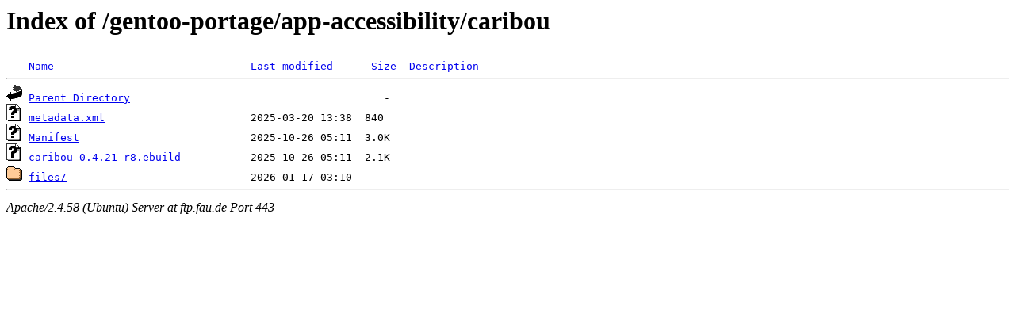

--- FILE ---
content_type: text/html;charset=UTF-8
request_url: https://ftp.fau.de/gentoo-portage/app-accessibility/caribou/?C=M;O=A
body_size: 520
content:
<!DOCTYPE HTML PUBLIC "-//W3C//DTD HTML 3.2 Final//EN">
<html>
 <head>
  <title>Index of /gentoo-portage/app-accessibility/caribou</title>
 </head>
 <body>
<h1>Index of /gentoo-portage/app-accessibility/caribou</h1>
<pre><img src="/icons/blank.gif" alt="Icon "> <a href="?C=N;O=A">Name</a>                               <a href="?C=M;O=D">Last modified</a>      <a href="?C=S;O=A">Size</a>  <a href="?C=D;O=A">Description</a><hr><img src="/icons/back.gif" alt="[PARENTDIR]"> <a href="/gentoo-portage/app-accessibility/">Parent Directory</a>                                        -   
<img src="/icons/unknown.gif" alt="[   ]"> <a href="metadata.xml">metadata.xml</a>                       2025-03-20 13:38  840   
<img src="/icons/unknown.gif" alt="[   ]"> <a href="Manifest">Manifest</a>                           2025-10-26 05:11  3.0K  
<img src="/icons/unknown.gif" alt="[   ]"> <a href="caribou-0.4.21-r8.ebuild">caribou-0.4.21-r8.ebuild</a>           2025-10-26 05:11  2.1K  
<img src="/icons/folder.gif" alt="[DIR]"> <a href="files/">files/</a>                             2026-01-17 03:10    -   
<hr></pre>
<address>Apache/2.4.58 (Ubuntu) Server at ftp.fau.de Port 443</address>
</body></html>
